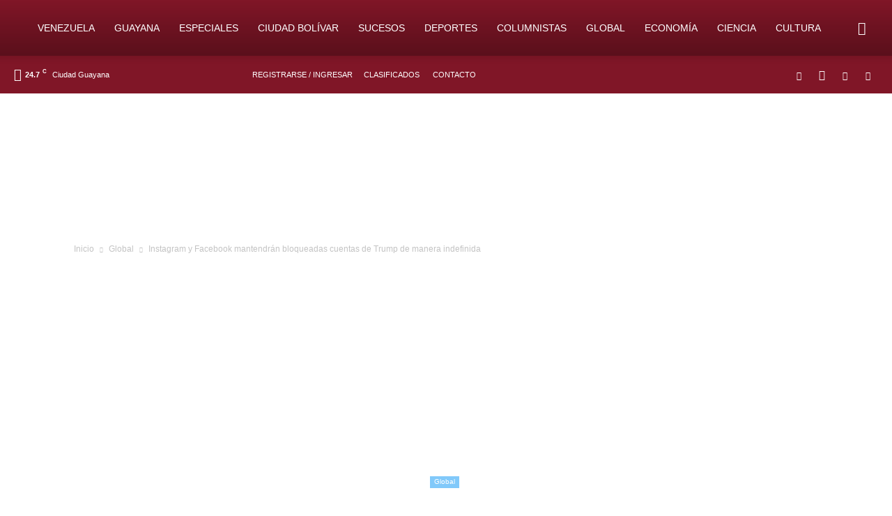

--- FILE ---
content_type: text/html; charset=utf-8
request_url: https://www.google.com/recaptcha/api2/aframe
body_size: 268
content:
<!DOCTYPE HTML><html><head><meta http-equiv="content-type" content="text/html; charset=UTF-8"></head><body><script nonce="pg4rPYe44WKnWhWKD2q7_Q">/** Anti-fraud and anti-abuse applications only. See google.com/recaptcha */ try{var clients={'sodar':'https://pagead2.googlesyndication.com/pagead/sodar?'};window.addEventListener("message",function(a){try{if(a.source===window.parent){var b=JSON.parse(a.data);var c=clients[b['id']];if(c){var d=document.createElement('img');d.src=c+b['params']+'&rc='+(localStorage.getItem("rc::a")?sessionStorage.getItem("rc::b"):"");window.document.body.appendChild(d);sessionStorage.setItem("rc::e",parseInt(sessionStorage.getItem("rc::e")||0)+1);localStorage.setItem("rc::h",'1769246005916');}}}catch(b){}});window.parent.postMessage("_grecaptcha_ready", "*");}catch(b){}</script></body></html>